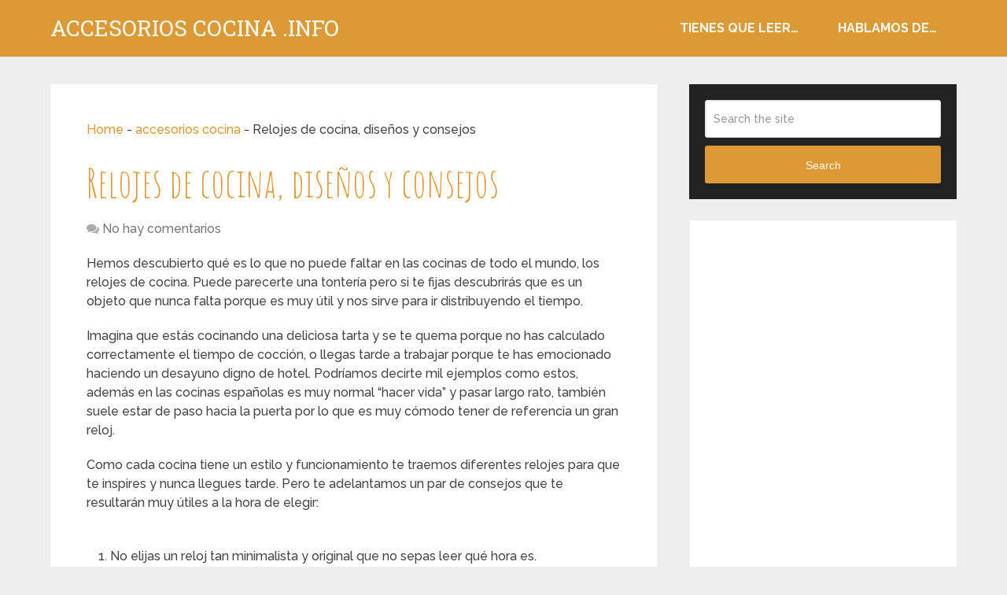

--- FILE ---
content_type: text/html; charset=UTF-8
request_url: https://www.accesorioscocina.info/relojes-de-cocina-disenos-y-consejos/
body_size: 15072
content:
<!DOCTYPE html>
<html class="no-js" lang="es" prefix="og: https://ogp.me/ns#">

<head itemscope itemtype="http://schema.org/WebSite">
	<meta charset="UTF-8">
	<!-- Always force latest IE rendering engine (even in intranet) & Chrome Frame -->
	<!--[if IE ]>
	<meta http-equiv="X-UA-Compatible" content="IE=edge,chrome=1">
	<![endif]-->
	<link rel="profile" href="https://gmpg.org/xfn/11" />
	
		
		
		
					<meta name="viewport" content="width=device-width, initial-scale=1">
			<meta name="apple-mobile-web-app-capable" content="yes">
			<meta name="apple-mobile-web-app-status-bar-style" content="black">
		
									<link rel="prefetch" href="https://www.accesorioscocina.info">
				<link rel="prerender" href="https://www.accesorioscocina.info">
					
		<meta itemprop="name" content="Accesorios Cocina .info" />

													<link rel="pingback" href="https://www.accesorioscocina.info/xmlrpc.php" />
		<style>img:is([sizes="auto" i], [sizes^="auto," i]) { contain-intrinsic-size: 3000px 1500px }</style>
	<script type="text/javascript">document.documentElement.className = document.documentElement.className.replace( /\bno-js\b/,'js' );</script>
<!-- Optimización en motores de búsqueda por Rank Math PRO -  https://rankmath.com/ -->
<title>Relojes de cocina, diseños y consejos - Accesorios Cocina .info</title>
<meta name="description" content="Hemos descubierto qué es lo que no puede faltar en las cocinas de todo el mundo, los relojes de cocina. Puede parecerte una tontería pero si te fijas"/>
<meta name="robots" content="index, follow, max-snippet:-1, max-video-preview:-1, max-image-preview:large"/>
<link rel="canonical" href="https://www.accesorioscocina.info/relojes-de-cocina-disenos-y-consejos/" />
<meta property="og:locale" content="es_ES" />
<meta property="og:type" content="article" />
<meta property="og:title" content="Relojes de cocina, diseños y consejos - Accesorios Cocina .info" />
<meta property="og:description" content="Hemos descubierto qué es lo que no puede faltar en las cocinas de todo el mundo, los relojes de cocina. Puede parecerte una tontería pero si te fijas" />
<meta property="og:url" content="https://www.accesorioscocina.info/relojes-de-cocina-disenos-y-consejos/" />
<meta property="og:site_name" content="Accesorios Cocina .info" />
<meta property="article:tag" content="reloj de cocina" />
<meta property="article:tag" content="reloj de cocina bonito" />
<meta property="article:tag" content="reloj de cocina original" />
<meta property="article:section" content="accesorios cocina" />
<meta property="og:image" content="https://www.accesorioscocina.info/wp-content/uploads/2015/09/re1.jpg" />
<meta property="og:image:secure_url" content="https://www.accesorioscocina.info/wp-content/uploads/2015/09/re1.jpg" />
<meta property="og:image:width" content="236" />
<meta property="og:image:height" content="236" />
<meta property="og:image:alt" content="Relojes de cocina, diseños y consejos" />
<meta property="og:image:type" content="image/jpeg" />
<meta property="article:published_time" content="2015-09-17T11:06:35+00:00" />
<meta name="twitter:card" content="summary_large_image" />
<meta name="twitter:title" content="Relojes de cocina, diseños y consejos - Accesorios Cocina .info" />
<meta name="twitter:description" content="Hemos descubierto qué es lo que no puede faltar en las cocinas de todo el mundo, los relojes de cocina. Puede parecerte una tontería pero si te fijas" />
<meta name="twitter:image" content="https://www.accesorioscocina.info/wp-content/uploads/2015/09/re1.jpg" />
<meta name="twitter:label1" content="Escrito por" />
<meta name="twitter:data1" content="admin" />
<meta name="twitter:label2" content="Tiempo de lectura" />
<meta name="twitter:data2" content="2 minutos" />
<script type="application/ld+json" class="rank-math-schema-pro">{"@context":"https://schema.org","@graph":[{"@type":["Person","Organization"],"@id":"https://www.accesorioscocina.info/#person","name":"Accesorios Cocina .info"},{"@type":"WebSite","@id":"https://www.accesorioscocina.info/#website","url":"https://www.accesorioscocina.info","name":"Accesorios Cocina .info","publisher":{"@id":"https://www.accesorioscocina.info/#person"},"inLanguage":"es"},{"@type":"ImageObject","@id":"https://www.accesorioscocina.info/wp-content/uploads/2015/09/re1.jpg","url":"https://www.accesorioscocina.info/wp-content/uploads/2015/09/re1.jpg","width":"236","height":"236","inLanguage":"es"},{"@type":"BreadcrumbList","@id":"https://www.accesorioscocina.info/relojes-de-cocina-disenos-y-consejos/#breadcrumb","itemListElement":[{"@type":"ListItem","position":"1","item":{"@id":"https://www.accesorioscocina.info","name":"Home"}},{"@type":"ListItem","position":"2","item":{"@id":"https://www.accesorioscocina.info/c/accesorios-cocina/","name":"accesorios cocina"}},{"@type":"ListItem","position":"3","item":{"@id":"https://www.accesorioscocina.info/relojes-de-cocina-disenos-y-consejos/","name":"Relojes de cocina, dise\u00f1os y consejos"}}]},{"@type":"WebPage","@id":"https://www.accesorioscocina.info/relojes-de-cocina-disenos-y-consejos/#webpage","url":"https://www.accesorioscocina.info/relojes-de-cocina-disenos-y-consejos/","name":"Relojes de cocina, dise\u00f1os y consejos - Accesorios Cocina .info","datePublished":"2015-09-17T11:06:35+00:00","dateModified":"2015-09-17T11:06:35+00:00","isPartOf":{"@id":"https://www.accesorioscocina.info/#website"},"primaryImageOfPage":{"@id":"https://www.accesorioscocina.info/wp-content/uploads/2015/09/re1.jpg"},"inLanguage":"es","breadcrumb":{"@id":"https://www.accesorioscocina.info/relojes-de-cocina-disenos-y-consejos/#breadcrumb"}},{"@type":"Person","@id":"https://www.accesorioscocina.info/author/admin/","name":"admin","url":"https://www.accesorioscocina.info/author/admin/","image":{"@type":"ImageObject","@id":"https://secure.gravatar.com/avatar/2f252bd81631b8b6d1278d4463a24cd607e8064ce5580ed72fc4e025d5712e6c?s=96&amp;d=mm&amp;r=g","url":"https://secure.gravatar.com/avatar/2f252bd81631b8b6d1278d4463a24cd607e8064ce5580ed72fc4e025d5712e6c?s=96&amp;d=mm&amp;r=g","caption":"admin","inLanguage":"es"}},{"@type":"BlogPosting","headline":"Relojes de cocina, dise\u00f1os y consejos - Accesorios Cocina .info","datePublished":"2015-09-17T11:06:35+00:00","dateModified":"2015-09-17T11:06:35+00:00","articleSection":"accesorios cocina, complementos cocina","author":{"@id":"https://www.accesorioscocina.info/author/admin/","name":"admin"},"publisher":{"@id":"https://www.accesorioscocina.info/#person"},"description":"Hemos descubierto qu\u00e9 es lo que no puede faltar en las cocinas de todo el mundo, los relojes de cocina. Puede parecerte una tonter\u00eda pero si te fijas","name":"Relojes de cocina, dise\u00f1os y consejos - Accesorios Cocina .info","@id":"https://www.accesorioscocina.info/relojes-de-cocina-disenos-y-consejos/#richSnippet","isPartOf":{"@id":"https://www.accesorioscocina.info/relojes-de-cocina-disenos-y-consejos/#webpage"},"image":{"@id":"https://www.accesorioscocina.info/wp-content/uploads/2015/09/re1.jpg"},"inLanguage":"es","mainEntityOfPage":{"@id":"https://www.accesorioscocina.info/relojes-de-cocina-disenos-y-consejos/#webpage"}}]}</script>
<!-- /Plugin Rank Math WordPress SEO -->

<link rel="alternate" type="application/rss+xml" title="Accesorios Cocina .info &raquo; Feed" href="https://www.accesorioscocina.info/feed/" />
<link rel="alternate" type="application/rss+xml" title="Accesorios Cocina .info &raquo; Feed de los comentarios" href="https://www.accesorioscocina.info/comments/feed/" />
<link rel="alternate" type="application/rss+xml" title="Accesorios Cocina .info &raquo; Comentario Relojes de cocina, diseños y consejos del feed" href="https://www.accesorioscocina.info/relojes-de-cocina-disenos-y-consejos/feed/" />
<script type="text/javascript">
/* <![CDATA[ */
window._wpemojiSettings = {"baseUrl":"https:\/\/s.w.org\/images\/core\/emoji\/16.0.1\/72x72\/","ext":".png","svgUrl":"https:\/\/s.w.org\/images\/core\/emoji\/16.0.1\/svg\/","svgExt":".svg","source":{"concatemoji":"https:\/\/www.accesorioscocina.info\/wp-includes\/js\/wp-emoji-release.min.js"}};
/*! This file is auto-generated */
!function(s,n){var o,i,e;function c(e){try{var t={supportTests:e,timestamp:(new Date).valueOf()};sessionStorage.setItem(o,JSON.stringify(t))}catch(e){}}function p(e,t,n){e.clearRect(0,0,e.canvas.width,e.canvas.height),e.fillText(t,0,0);var t=new Uint32Array(e.getImageData(0,0,e.canvas.width,e.canvas.height).data),a=(e.clearRect(0,0,e.canvas.width,e.canvas.height),e.fillText(n,0,0),new Uint32Array(e.getImageData(0,0,e.canvas.width,e.canvas.height).data));return t.every(function(e,t){return e===a[t]})}function u(e,t){e.clearRect(0,0,e.canvas.width,e.canvas.height),e.fillText(t,0,0);for(var n=e.getImageData(16,16,1,1),a=0;a<n.data.length;a++)if(0!==n.data[a])return!1;return!0}function f(e,t,n,a){switch(t){case"flag":return n(e,"\ud83c\udff3\ufe0f\u200d\u26a7\ufe0f","\ud83c\udff3\ufe0f\u200b\u26a7\ufe0f")?!1:!n(e,"\ud83c\udde8\ud83c\uddf6","\ud83c\udde8\u200b\ud83c\uddf6")&&!n(e,"\ud83c\udff4\udb40\udc67\udb40\udc62\udb40\udc65\udb40\udc6e\udb40\udc67\udb40\udc7f","\ud83c\udff4\u200b\udb40\udc67\u200b\udb40\udc62\u200b\udb40\udc65\u200b\udb40\udc6e\u200b\udb40\udc67\u200b\udb40\udc7f");case"emoji":return!a(e,"\ud83e\udedf")}return!1}function g(e,t,n,a){var r="undefined"!=typeof WorkerGlobalScope&&self instanceof WorkerGlobalScope?new OffscreenCanvas(300,150):s.createElement("canvas"),o=r.getContext("2d",{willReadFrequently:!0}),i=(o.textBaseline="top",o.font="600 32px Arial",{});return e.forEach(function(e){i[e]=t(o,e,n,a)}),i}function t(e){var t=s.createElement("script");t.src=e,t.defer=!0,s.head.appendChild(t)}"undefined"!=typeof Promise&&(o="wpEmojiSettingsSupports",i=["flag","emoji"],n.supports={everything:!0,everythingExceptFlag:!0},e=new Promise(function(e){s.addEventListener("DOMContentLoaded",e,{once:!0})}),new Promise(function(t){var n=function(){try{var e=JSON.parse(sessionStorage.getItem(o));if("object"==typeof e&&"number"==typeof e.timestamp&&(new Date).valueOf()<e.timestamp+604800&&"object"==typeof e.supportTests)return e.supportTests}catch(e){}return null}();if(!n){if("undefined"!=typeof Worker&&"undefined"!=typeof OffscreenCanvas&&"undefined"!=typeof URL&&URL.createObjectURL&&"undefined"!=typeof Blob)try{var e="postMessage("+g.toString()+"("+[JSON.stringify(i),f.toString(),p.toString(),u.toString()].join(",")+"));",a=new Blob([e],{type:"text/javascript"}),r=new Worker(URL.createObjectURL(a),{name:"wpTestEmojiSupports"});return void(r.onmessage=function(e){c(n=e.data),r.terminate(),t(n)})}catch(e){}c(n=g(i,f,p,u))}t(n)}).then(function(e){for(var t in e)n.supports[t]=e[t],n.supports.everything=n.supports.everything&&n.supports[t],"flag"!==t&&(n.supports.everythingExceptFlag=n.supports.everythingExceptFlag&&n.supports[t]);n.supports.everythingExceptFlag=n.supports.everythingExceptFlag&&!n.supports.flag,n.DOMReady=!1,n.readyCallback=function(){n.DOMReady=!0}}).then(function(){return e}).then(function(){var e;n.supports.everything||(n.readyCallback(),(e=n.source||{}).concatemoji?t(e.concatemoji):e.wpemoji&&e.twemoji&&(t(e.twemoji),t(e.wpemoji)))}))}((window,document),window._wpemojiSettings);
/* ]]> */
</script>
<style id='wp-emoji-styles-inline-css' type='text/css'>

	img.wp-smiley, img.emoji {
		display: inline !important;
		border: none !important;
		box-shadow: none !important;
		height: 1em !important;
		width: 1em !important;
		margin: 0 0.07em !important;
		vertical-align: -0.1em !important;
		background: none !important;
		padding: 0 !important;
	}
</style>
<link rel='stylesheet' id='wp-block-library-css' href='https://www.accesorioscocina.info/wp-includes/css/dist/block-library/style.min.css' type='text/css' media='all' />
<style id='wp-block-library-theme-inline-css' type='text/css'>
.wp-block-audio :where(figcaption){color:#555;font-size:13px;text-align:center}.is-dark-theme .wp-block-audio :where(figcaption){color:#ffffffa6}.wp-block-audio{margin:0 0 1em}.wp-block-code{border:1px solid #ccc;border-radius:4px;font-family:Menlo,Consolas,monaco,monospace;padding:.8em 1em}.wp-block-embed :where(figcaption){color:#555;font-size:13px;text-align:center}.is-dark-theme .wp-block-embed :where(figcaption){color:#ffffffa6}.wp-block-embed{margin:0 0 1em}.blocks-gallery-caption{color:#555;font-size:13px;text-align:center}.is-dark-theme .blocks-gallery-caption{color:#ffffffa6}:root :where(.wp-block-image figcaption){color:#555;font-size:13px;text-align:center}.is-dark-theme :root :where(.wp-block-image figcaption){color:#ffffffa6}.wp-block-image{margin:0 0 1em}.wp-block-pullquote{border-bottom:4px solid;border-top:4px solid;color:currentColor;margin-bottom:1.75em}.wp-block-pullquote cite,.wp-block-pullquote footer,.wp-block-pullquote__citation{color:currentColor;font-size:.8125em;font-style:normal;text-transform:uppercase}.wp-block-quote{border-left:.25em solid;margin:0 0 1.75em;padding-left:1em}.wp-block-quote cite,.wp-block-quote footer{color:currentColor;font-size:.8125em;font-style:normal;position:relative}.wp-block-quote:where(.has-text-align-right){border-left:none;border-right:.25em solid;padding-left:0;padding-right:1em}.wp-block-quote:where(.has-text-align-center){border:none;padding-left:0}.wp-block-quote.is-large,.wp-block-quote.is-style-large,.wp-block-quote:where(.is-style-plain){border:none}.wp-block-search .wp-block-search__label{font-weight:700}.wp-block-search__button{border:1px solid #ccc;padding:.375em .625em}:where(.wp-block-group.has-background){padding:1.25em 2.375em}.wp-block-separator.has-css-opacity{opacity:.4}.wp-block-separator{border:none;border-bottom:2px solid;margin-left:auto;margin-right:auto}.wp-block-separator.has-alpha-channel-opacity{opacity:1}.wp-block-separator:not(.is-style-wide):not(.is-style-dots){width:100px}.wp-block-separator.has-background:not(.is-style-dots){border-bottom:none;height:1px}.wp-block-separator.has-background:not(.is-style-wide):not(.is-style-dots){height:2px}.wp-block-table{margin:0 0 1em}.wp-block-table td,.wp-block-table th{word-break:normal}.wp-block-table :where(figcaption){color:#555;font-size:13px;text-align:center}.is-dark-theme .wp-block-table :where(figcaption){color:#ffffffa6}.wp-block-video :where(figcaption){color:#555;font-size:13px;text-align:center}.is-dark-theme .wp-block-video :where(figcaption){color:#ffffffa6}.wp-block-video{margin:0 0 1em}:root :where(.wp-block-template-part.has-background){margin-bottom:0;margin-top:0;padding:1.25em 2.375em}
</style>
<style id='classic-theme-styles-inline-css' type='text/css'>
/*! This file is auto-generated */
.wp-block-button__link{color:#fff;background-color:#32373c;border-radius:9999px;box-shadow:none;text-decoration:none;padding:calc(.667em + 2px) calc(1.333em + 2px);font-size:1.125em}.wp-block-file__button{background:#32373c;color:#fff;text-decoration:none}
</style>
<style id='global-styles-inline-css' type='text/css'>
:root{--wp--preset--aspect-ratio--square: 1;--wp--preset--aspect-ratio--4-3: 4/3;--wp--preset--aspect-ratio--3-4: 3/4;--wp--preset--aspect-ratio--3-2: 3/2;--wp--preset--aspect-ratio--2-3: 2/3;--wp--preset--aspect-ratio--16-9: 16/9;--wp--preset--aspect-ratio--9-16: 9/16;--wp--preset--color--black: #000000;--wp--preset--color--cyan-bluish-gray: #abb8c3;--wp--preset--color--white: #ffffff;--wp--preset--color--pale-pink: #f78da7;--wp--preset--color--vivid-red: #cf2e2e;--wp--preset--color--luminous-vivid-orange: #ff6900;--wp--preset--color--luminous-vivid-amber: #fcb900;--wp--preset--color--light-green-cyan: #7bdcb5;--wp--preset--color--vivid-green-cyan: #00d084;--wp--preset--color--pale-cyan-blue: #8ed1fc;--wp--preset--color--vivid-cyan-blue: #0693e3;--wp--preset--color--vivid-purple: #9b51e0;--wp--preset--gradient--vivid-cyan-blue-to-vivid-purple: linear-gradient(135deg,rgba(6,147,227,1) 0%,rgb(155,81,224) 100%);--wp--preset--gradient--light-green-cyan-to-vivid-green-cyan: linear-gradient(135deg,rgb(122,220,180) 0%,rgb(0,208,130) 100%);--wp--preset--gradient--luminous-vivid-amber-to-luminous-vivid-orange: linear-gradient(135deg,rgba(252,185,0,1) 0%,rgba(255,105,0,1) 100%);--wp--preset--gradient--luminous-vivid-orange-to-vivid-red: linear-gradient(135deg,rgba(255,105,0,1) 0%,rgb(207,46,46) 100%);--wp--preset--gradient--very-light-gray-to-cyan-bluish-gray: linear-gradient(135deg,rgb(238,238,238) 0%,rgb(169,184,195) 100%);--wp--preset--gradient--cool-to-warm-spectrum: linear-gradient(135deg,rgb(74,234,220) 0%,rgb(151,120,209) 20%,rgb(207,42,186) 40%,rgb(238,44,130) 60%,rgb(251,105,98) 80%,rgb(254,248,76) 100%);--wp--preset--gradient--blush-light-purple: linear-gradient(135deg,rgb(255,206,236) 0%,rgb(152,150,240) 100%);--wp--preset--gradient--blush-bordeaux: linear-gradient(135deg,rgb(254,205,165) 0%,rgb(254,45,45) 50%,rgb(107,0,62) 100%);--wp--preset--gradient--luminous-dusk: linear-gradient(135deg,rgb(255,203,112) 0%,rgb(199,81,192) 50%,rgb(65,88,208) 100%);--wp--preset--gradient--pale-ocean: linear-gradient(135deg,rgb(255,245,203) 0%,rgb(182,227,212) 50%,rgb(51,167,181) 100%);--wp--preset--gradient--electric-grass: linear-gradient(135deg,rgb(202,248,128) 0%,rgb(113,206,126) 100%);--wp--preset--gradient--midnight: linear-gradient(135deg,rgb(2,3,129) 0%,rgb(40,116,252) 100%);--wp--preset--font-size--small: 13px;--wp--preset--font-size--medium: 20px;--wp--preset--font-size--large: 36px;--wp--preset--font-size--x-large: 42px;--wp--preset--spacing--20: 0.44rem;--wp--preset--spacing--30: 0.67rem;--wp--preset--spacing--40: 1rem;--wp--preset--spacing--50: 1.5rem;--wp--preset--spacing--60: 2.25rem;--wp--preset--spacing--70: 3.38rem;--wp--preset--spacing--80: 5.06rem;--wp--preset--shadow--natural: 6px 6px 9px rgba(0, 0, 0, 0.2);--wp--preset--shadow--deep: 12px 12px 50px rgba(0, 0, 0, 0.4);--wp--preset--shadow--sharp: 6px 6px 0px rgba(0, 0, 0, 0.2);--wp--preset--shadow--outlined: 6px 6px 0px -3px rgba(255, 255, 255, 1), 6px 6px rgba(0, 0, 0, 1);--wp--preset--shadow--crisp: 6px 6px 0px rgba(0, 0, 0, 1);}:where(.is-layout-flex){gap: 0.5em;}:where(.is-layout-grid){gap: 0.5em;}body .is-layout-flex{display: flex;}.is-layout-flex{flex-wrap: wrap;align-items: center;}.is-layout-flex > :is(*, div){margin: 0;}body .is-layout-grid{display: grid;}.is-layout-grid > :is(*, div){margin: 0;}:where(.wp-block-columns.is-layout-flex){gap: 2em;}:where(.wp-block-columns.is-layout-grid){gap: 2em;}:where(.wp-block-post-template.is-layout-flex){gap: 1.25em;}:where(.wp-block-post-template.is-layout-grid){gap: 1.25em;}.has-black-color{color: var(--wp--preset--color--black) !important;}.has-cyan-bluish-gray-color{color: var(--wp--preset--color--cyan-bluish-gray) !important;}.has-white-color{color: var(--wp--preset--color--white) !important;}.has-pale-pink-color{color: var(--wp--preset--color--pale-pink) !important;}.has-vivid-red-color{color: var(--wp--preset--color--vivid-red) !important;}.has-luminous-vivid-orange-color{color: var(--wp--preset--color--luminous-vivid-orange) !important;}.has-luminous-vivid-amber-color{color: var(--wp--preset--color--luminous-vivid-amber) !important;}.has-light-green-cyan-color{color: var(--wp--preset--color--light-green-cyan) !important;}.has-vivid-green-cyan-color{color: var(--wp--preset--color--vivid-green-cyan) !important;}.has-pale-cyan-blue-color{color: var(--wp--preset--color--pale-cyan-blue) !important;}.has-vivid-cyan-blue-color{color: var(--wp--preset--color--vivid-cyan-blue) !important;}.has-vivid-purple-color{color: var(--wp--preset--color--vivid-purple) !important;}.has-black-background-color{background-color: var(--wp--preset--color--black) !important;}.has-cyan-bluish-gray-background-color{background-color: var(--wp--preset--color--cyan-bluish-gray) !important;}.has-white-background-color{background-color: var(--wp--preset--color--white) !important;}.has-pale-pink-background-color{background-color: var(--wp--preset--color--pale-pink) !important;}.has-vivid-red-background-color{background-color: var(--wp--preset--color--vivid-red) !important;}.has-luminous-vivid-orange-background-color{background-color: var(--wp--preset--color--luminous-vivid-orange) !important;}.has-luminous-vivid-amber-background-color{background-color: var(--wp--preset--color--luminous-vivid-amber) !important;}.has-light-green-cyan-background-color{background-color: var(--wp--preset--color--light-green-cyan) !important;}.has-vivid-green-cyan-background-color{background-color: var(--wp--preset--color--vivid-green-cyan) !important;}.has-pale-cyan-blue-background-color{background-color: var(--wp--preset--color--pale-cyan-blue) !important;}.has-vivid-cyan-blue-background-color{background-color: var(--wp--preset--color--vivid-cyan-blue) !important;}.has-vivid-purple-background-color{background-color: var(--wp--preset--color--vivid-purple) !important;}.has-black-border-color{border-color: var(--wp--preset--color--black) !important;}.has-cyan-bluish-gray-border-color{border-color: var(--wp--preset--color--cyan-bluish-gray) !important;}.has-white-border-color{border-color: var(--wp--preset--color--white) !important;}.has-pale-pink-border-color{border-color: var(--wp--preset--color--pale-pink) !important;}.has-vivid-red-border-color{border-color: var(--wp--preset--color--vivid-red) !important;}.has-luminous-vivid-orange-border-color{border-color: var(--wp--preset--color--luminous-vivid-orange) !important;}.has-luminous-vivid-amber-border-color{border-color: var(--wp--preset--color--luminous-vivid-amber) !important;}.has-light-green-cyan-border-color{border-color: var(--wp--preset--color--light-green-cyan) !important;}.has-vivid-green-cyan-border-color{border-color: var(--wp--preset--color--vivid-green-cyan) !important;}.has-pale-cyan-blue-border-color{border-color: var(--wp--preset--color--pale-cyan-blue) !important;}.has-vivid-cyan-blue-border-color{border-color: var(--wp--preset--color--vivid-cyan-blue) !important;}.has-vivid-purple-border-color{border-color: var(--wp--preset--color--vivid-purple) !important;}.has-vivid-cyan-blue-to-vivid-purple-gradient-background{background: var(--wp--preset--gradient--vivid-cyan-blue-to-vivid-purple) !important;}.has-light-green-cyan-to-vivid-green-cyan-gradient-background{background: var(--wp--preset--gradient--light-green-cyan-to-vivid-green-cyan) !important;}.has-luminous-vivid-amber-to-luminous-vivid-orange-gradient-background{background: var(--wp--preset--gradient--luminous-vivid-amber-to-luminous-vivid-orange) !important;}.has-luminous-vivid-orange-to-vivid-red-gradient-background{background: var(--wp--preset--gradient--luminous-vivid-orange-to-vivid-red) !important;}.has-very-light-gray-to-cyan-bluish-gray-gradient-background{background: var(--wp--preset--gradient--very-light-gray-to-cyan-bluish-gray) !important;}.has-cool-to-warm-spectrum-gradient-background{background: var(--wp--preset--gradient--cool-to-warm-spectrum) !important;}.has-blush-light-purple-gradient-background{background: var(--wp--preset--gradient--blush-light-purple) !important;}.has-blush-bordeaux-gradient-background{background: var(--wp--preset--gradient--blush-bordeaux) !important;}.has-luminous-dusk-gradient-background{background: var(--wp--preset--gradient--luminous-dusk) !important;}.has-pale-ocean-gradient-background{background: var(--wp--preset--gradient--pale-ocean) !important;}.has-electric-grass-gradient-background{background: var(--wp--preset--gradient--electric-grass) !important;}.has-midnight-gradient-background{background: var(--wp--preset--gradient--midnight) !important;}.has-small-font-size{font-size: var(--wp--preset--font-size--small) !important;}.has-medium-font-size{font-size: var(--wp--preset--font-size--medium) !important;}.has-large-font-size{font-size: var(--wp--preset--font-size--large) !important;}.has-x-large-font-size{font-size: var(--wp--preset--font-size--x-large) !important;}
:where(.wp-block-post-template.is-layout-flex){gap: 1.25em;}:where(.wp-block-post-template.is-layout-grid){gap: 1.25em;}
:where(.wp-block-columns.is-layout-flex){gap: 2em;}:where(.wp-block-columns.is-layout-grid){gap: 2em;}
:root :where(.wp-block-pullquote){font-size: 1.5em;line-height: 1.6;}
</style>
<link rel='stylesheet' id='ez-toc-css' href='https://www.accesorioscocina.info/wp-content/plugins/easy-table-of-contents/assets/css/screen.min.css' type='text/css' media='all' />
<style id='ez-toc-inline-css' type='text/css'>
div#ez-toc-container .ez-toc-title {font-size: 120%;}div#ez-toc-container .ez-toc-title {font-weight: 500;}div#ez-toc-container ul li , div#ez-toc-container ul li a {font-size: 95%;}div#ez-toc-container ul li , div#ez-toc-container ul li a {font-weight: 500;}div#ez-toc-container nav ul ul li {font-size: 90%;}
.ez-toc-container-direction {direction: ltr;}.ez-toc-counter ul{counter-reset: item ;}.ez-toc-counter nav ul li a::before {content: counters(item, '.', decimal) '. ';display: inline-block;counter-increment: item;flex-grow: 0;flex-shrink: 0;margin-right: .2em; float: left; }.ez-toc-widget-direction {direction: ltr;}.ez-toc-widget-container ul{counter-reset: item ;}.ez-toc-widget-container nav ul li a::before {content: counters(item, '.', decimal) '. ';display: inline-block;counter-increment: item;flex-grow: 0;flex-shrink: 0;margin-right: .2em; float: left; }
</style>
<link rel='stylesheet' id='schema-stylesheet-css' href='https://www.accesorioscocina.info/wp-content/themes/mts_schema/style.css' type='text/css' media='all' />
<style id='schema-stylesheet-inline-css' type='text/css'>

		body {background-color:#eeeeee;}
		.main-header.regular_header, .regular_header #primary-navigation .navigation ul ul li {background-color:#ffffff;}
		.main-header.logo_in_nav_header, .logo_in_nav_header #primary-navigation .navigation ul ul li {background-color:#ffffff;}
		body {background-color:#eeeeee;}
		.pace .pace-progress, #mobile-menu-wrapper ul li a:hover, .pagination .page-numbers.current, .pagination a:hover, .single .pagination a:hover .current { background: #dd9933; }
		.postauthor h5, .textwidget a, .pnavigation2 a, .sidebar.c-4-12 a:hover, footer .widget li a:hover, .sidebar.c-4-12 a:hover, .reply a, .title a:hover, .post-info a:hover, .widget .thecomment, #tabber .inside li a:hover, .readMore a:hover, .fn a, a, a:hover, #secondary-navigation .navigation ul li a:hover, .readMore a, #primary-navigation a:hover, #secondary-navigation .navigation ul .current-menu-item a, .widget .wp_review_tab_widget_content a, .sidebar .wpt_widget_content a { color:#dd9933; }
		a#pull, #commentform input#submit, #mtscontact_submit, .mts-subscribe input[type='submit'], .widget_product_search input[type='submit'], #move-to-top:hover, .currenttext, .pagination a:hover, .pagination .nav-previous a:hover, .pagination .nav-next a:hover, #load-posts a:hover, .single .pagination a:hover .currenttext, .single .pagination > .current .currenttext, #tabber ul.tabs li a.selected, .tagcloud a, .wp-block-tag-cloud a, .navigation ul .sfHover a, .woocommerce a.button, .woocommerce-page a.button, .woocommerce button.button, .woocommerce-page button.button, .woocommerce input.button, .woocommerce-page input.button, .woocommerce #respond input#submit, .woocommerce-page #respond input#submit, .woocommerce #content input.button, .woocommerce-page #content input.button, .woocommerce .bypostauthor:after, #searchsubmit, .woocommerce nav.woocommerce-pagination ul li span.current, .woocommerce-page nav.woocommerce-pagination ul li span.current, .woocommerce #content nav.woocommerce-pagination ul li span.current, .woocommerce-page #content nav.woocommerce-pagination ul li span.current, .woocommerce nav.woocommerce-pagination ul li a:hover, .woocommerce-page nav.woocommerce-pagination ul li a:hover, .woocommerce #content nav.woocommerce-pagination ul li a:hover, .woocommerce-page #content nav.woocommerce-pagination ul li a:hover, .woocommerce nav.woocommerce-pagination ul li a:focus, .woocommerce-page nav.woocommerce-pagination ul li a:focus, .woocommerce #content nav.woocommerce-pagination ul li a:focus, .woocommerce-page #content nav.woocommerce-pagination ul li a:focus, .woocommerce a.button, .woocommerce-page a.button, .woocommerce button.button, .woocommerce-page button.button, .woocommerce input.button, .woocommerce-page input.button, .woocommerce #respond input#submit, .woocommerce-page #respond input#submit, .woocommerce #content input.button, .woocommerce-page #content input.button, .latestPost-review-wrapper, .latestPost .review-type-circle.latestPost-review-wrapper, #wpmm-megamenu .review-total-only, .sbutton, #searchsubmit, .widget .wpt_widget_content #tags-tab-content ul li a, .widget .review-total-only.large-thumb, #add_payment_method .wc-proceed-to-checkout a.checkout-button, .woocommerce-cart .wc-proceed-to-checkout a.checkout-button, .woocommerce-checkout .wc-proceed-to-checkout a.checkout-button, .woocommerce #respond input#submit.alt:hover, .woocommerce a.button.alt:hover, .woocommerce button.button.alt:hover, .woocommerce input.button.alt:hover, .woocommerce #respond input#submit.alt, .woocommerce a.button.alt, .woocommerce button.button.alt, .woocommerce input.button.alt, .woocommerce-account .woocommerce-MyAccount-navigation li.is-active, .woocommerce-product-search button[type='submit'], .woocommerce .woocommerce-widget-layered-nav-dropdown__submit, .wp-block-search .wp-block-search__button { background-color:#dd9933; color: #fff!important; }
		.related-posts .title a:hover, .latestPost .title a { color: #dd9933; }
		.navigation #wpmm-megamenu .wpmm-pagination a { background-color: #dd9933!important; }
		#header .sbutton, #secondary-navigation .ajax-search-results li a:hover { color: #dd9933!important; }
		footer {background-color:#222222; }
		
		.copyrights { background-color: #ffffff; }
		.flex-control-thumbs .flex-active{ border-top:3px solid #dd9933;}
		.wpmm-megamenu-showing.wpmm-light-scheme { background-color:#dd9933!important; }
		.regular_header #header {background-color:#222222; }
		.logo_in_nav_header #header {background-color:#dd9933; }
		
		
		
		.bypostauthor > div { overflow: hidden; padding: 3%; background: #222; width: 100%; color: #AAA; box-sizing: border-box; }
		.bypostauthor:after { content: "\f044"; position: absolute; font-family: fontawesome; right: 0; top: 0; padding: 1px 10px; color: #535353; font-size: 32px; }
		
		@media screen and (max-width:865px) { #catcher { height: 0px!important } .sticky-navigation-active { position: relative!important; top: 0px!important } }
		
	
</style>
<link rel='stylesheet' id='responsive-css' href='https://www.accesorioscocina.info/wp-content/themes/mts_schema/css/responsive.css' type='text/css' media='all' />
<link rel='stylesheet' id='fontawesome-css' href='https://www.accesorioscocina.info/wp-content/themes/mts_schema/css/font-awesome.min.css' type='text/css' media='all' />
<script type="text/javascript" src="https://www.accesorioscocina.info/wp-includes/js/jquery/jquery.min.js" id="jquery-core-js"></script>
<script type="text/javascript" src="https://www.accesorioscocina.info/wp-includes/js/jquery/jquery-migrate.min.js" id="jquery-migrate-js"></script>
<link rel="https://api.w.org/" href="https://www.accesorioscocina.info/wp-json/" /><link rel="alternate" title="JSON" type="application/json" href="https://www.accesorioscocina.info/wp-json/wp/v2/posts/2644" /><link rel="EditURI" type="application/rsd+xml" title="RSD" href="https://www.accesorioscocina.info/xmlrpc.php?rsd" />
<meta name="generator" content="WordPress 6.8.2" />
<link rel='shortlink' href='https://www.accesorioscocina.info/?p=2644' />
<link rel="alternate" title="oEmbed (JSON)" type="application/json+oembed" href="https://www.accesorioscocina.info/wp-json/oembed/1.0/embed?url=https%3A%2F%2Fwww.accesorioscocina.info%2Frelojes-de-cocina-disenos-y-consejos%2F" />
<link rel="alternate" title="oEmbed (XML)" type="text/xml+oembed" href="https://www.accesorioscocina.info/wp-json/oembed/1.0/embed?url=https%3A%2F%2Fwww.accesorioscocina.info%2Frelojes-de-cocina-disenos-y-consejos%2F&#038;format=xml" />
<link href="//fonts.googleapis.com/css?family=Roboto+Slab:normal|Raleway:500|Raleway:700|Amatic+SC:normal|Raleway:100&amp;subset=latin&display=swap" rel="stylesheet" type="text/css">
<style type="text/css">
#logo a { font-family: 'Roboto Slab'; font-weight: normal; font-size: 32px; color: #222222;text-transform: uppercase; }
#primary-navigation a, .mts-cart { font-family: 'Raleway'; font-weight: 500; font-size: 13px; color: #777777; }
#secondary-navigation a { font-family: 'Raleway'; font-weight: 700; font-size: 16px; color: #ffffff;text-transform: uppercase; }
.latestPost .title a { font-family: 'Amatic SC'; font-weight: normal; font-size: 50px; color: #000000; }
.single-title { font-family: 'Amatic SC'; font-weight: normal; font-size: 50px; color: #dd9933; }
body { font-family: 'Raleway'; font-weight: 500; font-size: 16px; color: #444444; }
#sidebar .widget h3 { font-family: 'Roboto Slab'; font-weight: normal; font-size: 20px; color: #222222;text-transform: uppercase; }
#sidebar .widget { font-family: 'Raleway'; font-weight: 500; font-size: 16px; color: #444444; }
.footer-widgets h3 { font-family: 'Roboto Slab'; font-weight: normal; font-size: 18px; color: #ffffff;text-transform: uppercase; }
.f-widget a, footer .wpt_widget_content a, footer .wp_review_tab_widget_content a, footer .wpt_tab_widget_content a, footer .widget .wp_review_tab_widget_content a { font-family: 'Raleway'; font-weight: 500; font-size: 16px; color: #999999; }
.footer-widgets, .f-widget .top-posts .comment_num, footer .meta, footer .twitter_time, footer .widget .wpt_widget_content .wpt-postmeta, footer .widget .wpt_comment_content, footer .widget .wpt_excerpt, footer .wp_review_tab_widget_content .wp-review-tab-postmeta, footer .advanced-recent-posts p, footer .popular-posts p, footer .category-posts p { font-family: 'Raleway'; font-weight: 500; font-size: 16px; color: #777777; }
#copyright-note { font-family: 'Raleway'; font-weight: 500; font-size: 14px; color: #7e7d7d; }
h1 { font-family: 'Roboto Slab'; font-weight: normal; font-size: 45px; color: #222https://www.accesorioscocina.info/wp-admin/themes.php?page=theme_options#222; }
h2 { font-family: 'Amatic SC'; font-weight: normal; font-size: 40px; color: #000000; }
h3 { font-family: 'Raleway'; font-weight: 100; font-size: 16px; color: #222222; }
h4 { font-family: 'Amatic SC'; font-weight: normal; font-size: 30px; color: #222222; }
h5 { font-family: 'Roboto Slab'; font-weight: normal; font-size: 18px; color: #222222; }
h6 { font-family: 'Roboto Slab'; font-weight: normal; font-size: 16px; color: #222222; }
</style>
<?php if ( function_exists( 'gtm4wp_the_gtm_tag' ) ) { gtm4wp_the_gtm_tag(); } >

<link rel="dns-prefetch" href="https://pagead2.googlesyndication.com"/>
<link rel="preconnect" href="https://googleads.g.doubleclick.net"/>
<link rel="preconnect" href="https://tpc.googlesyndication.com"/>
<link rel="preconnect" href="https://stats.g.doubleclick.net" crossorigin>
<link rel="preconnect" href="https://cm.g.doubleclick.net" crossorigin><style type="text/css">.recentcomments a{display:inline !important;padding:0 !important;margin:0 !important;}</style></head>

<body id="blog" class="wp-singular post-template-default single single-post postid-2644 single-format-standard wp-embed-responsive wp-theme-mts_schema main default cslayout" itemscope itemtype="http://schema.org/WebPage">
	<div class="main-container">
		
									<header id="site-header" class="main-header logo_in_nav_header" role="banner" itemscope itemtype="http://schema.org/WPHeader">
											<div id="header">
												<div class="container">
															<div class="logo-wrap">
																				<h2 id="logo" class="text-logo" itemprop="headline">
												<a href="https://www.accesorioscocina.info">Accesorios Cocina .info</a>
											</h2><!-- END #logo -->
																			</div>
							
							<div id="secondary-navigation" class="secondary-navigation" role="navigation" itemscope itemtype="http://schema.org/SiteNavigationElement">
								<a href="#" id="pull" class="toggle-mobile-menu">Menu</a>
																	<nav class="navigation clearfix mobile-menu-wrapper">
										<ul id="menu-menu" class="menu clearfix"><li id="menu-item-2775" class="menu-item menu-item-type-post_type menu-item-object-page menu-item-2775"><a href="https://www.accesorioscocina.info/hablamos-de/">Tienes que leer…</a></li>
<li id="menu-item-2776" class="menu-item menu-item-type-post_type menu-item-object-page menu-item-2776"><a href="https://www.accesorioscocina.info/hablamos-de-2/">Hablamos de…</a></li>
</ul>									</nav>
															</div>
						</div><!--.container-->
					</div>
					</header>
					

			
<div id="page" class="single">

	
	<article class="article clearfix">
		<div id="content_box" >
									<div id="post-2644" class="g post post-2644 type-post status-publish format-standard has-post-thumbnail hentry category-accesorios-cocina category-complementos-cocina tag-reloj-de-cocina tag-reloj-de-cocina-bonito tag-reloj-de-cocina-original has_thumb">
							<nav aria-label="breadcrumbs" class="rank-math-breadcrumb"><p><a href="https://www.accesorioscocina.info">Home</a><span class="separator"> - </span><a href="https://www.accesorioscocina.info/c/accesorios-cocina/">accesorios cocina</a><span class="separator"> - </span><span class="last">Relojes de cocina, diseños y consejos</span></p></nav>										<div class="single_post">
											<header>
																									<h1 class="title single-title entry-title">Relojes de cocina, diseños y consejos</h1>
																<div class="post-info">
								<span class="thecomment"><i class="fa fa-comments"></i> <a href="https://www.accesorioscocina.info/relojes-de-cocina-disenos-y-consejos/#respond" itemprop="interactionCount">No hay comentarios</a></span>
							</div>
														</header><!--.headline_area-->
											<div class="post-single-content box mark-links entry-content">
																								<div class="thecontent">
													<p>Hemos descubierto qué es lo que no puede faltar en las cocinas de todo el mundo, los relojes de cocina. Puede parecerte una tontería pero si te fijas descubrirás que es un objeto que nunca falta porque es muy útil y nos sirve para ir distribuyendo el tiempo.</p>
<p><span style="font-weight: 400;">Imagina que estás cocinando una deliciosa tarta y se te quema porque no has calculado correctamente el tiempo de cocción, o llegas tarde a trabajar porque te has emocionado haciendo un desayuno digno de hotel. Podríamos decirte mil ejemplos como estos, además en las cocinas españolas es muy normal “hacer vida” y pasar largo rato, también suele estar de paso hacia la puerta por lo que es muy cómodo tener de referencia un gran reloj.</span></p>
<p><span style="font-weight: 400;">Como cada cocina tiene un estilo y funcionamiento te traemos diferentes relojes para que te inspires y nunca llegues tarde. Pero te adelantamos un par de consejos que te resultarán muy útiles a la hora de elegir:</span></p>
<ol>
<li style="font-weight: 400;"><span style="font-weight: 400;">No elijas un reloj tan minimalista y original que no sepas leer qué hora es.</span></li>
<li style="font-weight: 400;"><span style="font-weight: 400;">En la cocina los objetos se ensucian más por los vapores de cocinar por tanto tienes que escoger un reloj que se pueda limpiar con facilidad.</span></li>
<li style="font-weight: 400;"><span style="font-weight: 400;">Intenta que case con el estilo de tu cocina.</span></li>
<li style="font-weight: 400;"><span style="font-weight: 400;">Si no encuentras nada que te guste puedes probar a hacerlo tú mismo/a, es muy sencillo. Compras el mecanismo en cualquier ferretería y pintas los números en la pared.</span></li>
</ol>
<p>Aquí te dejamos algunos ejemplos:</p>
<p>Para este reloj han diseñado el estampado interior, también lo podrías hacer tú misma/o y decorarlo con los colores de tu cocina, la carcasa es sencilla de sacar y después puedes introducir el papel que previamente has diseñado.</p>
<p><img fetchpriority="high" decoding="async" class="aligncenter size-full wp-image-2645" src="data:image/gif,GIF89a%01%00%01%00%80%00%00%00%00%00%FF%FF%FF%21%F9%04%01%00%00%00%00%2C%00%00%00%00%01%00%01%00%00%02%01D%00%3B" data-layzr="https://www.accesorioscocina.info/wp-content/uploads/2015/09/re1.jpg" alt="re1" width="236" height="236" title="Relojes de cocina, diseños y consejos 1 - Accesorios Cocina .info"></p>
<p>Este reloj recrea una antigua estación de metro y le da a la cocina un estilo especial y retro.</p>
<p><img decoding="async" class="aligncenter size-full wp-image-2647" src="data:image/gif,GIF89a%01%00%01%00%80%00%00%00%00%00%FF%FF%FF%21%F9%04%01%00%00%00%00%2C%00%00%00%00%01%00%01%00%00%02%01D%00%3B" data-layzr="https://www.accesorioscocina.info/wp-content/uploads/2015/09/re3.jpg" alt="re3" width="236" height="356" title="Relojes de cocina, diseños y consejos 2 - Accesorios Cocina .info"></p>
<p>A este reloj le falta el mecanismo, pero queremos enseñártelo para que veas el paso previo a montarlo. Nos encanta usar materiales reciclados para decorar.</p>
<p><img decoding="async" class="aligncenter wp-image-2646" src="data:image/gif,GIF89a%01%00%01%00%80%00%00%00%00%00%FF%FF%FF%21%F9%04%01%00%00%00%00%2C%00%00%00%00%01%00%01%00%00%02%01D%00%3B" data-layzr="https://www.accesorioscocina.info/wp-content/uploads/2015/09/re2.jpg" alt="re2" width="380" height="379" title="Relojes de cocina, diseños y consejos 3 - Accesorios Cocina .info"></p>
<p>Este reloj tiene un buen tamaño y es muy llamativo pero lo mejor es que no ocupa nada de espacio en la cocina, está indicada para techos altos.</p>
<p><img decoding="async" class="aligncenter wp-image-2648" src="data:image/gif,GIF89a%01%00%01%00%80%00%00%00%00%00%FF%FF%FF%21%F9%04%01%00%00%00%00%2C%00%00%00%00%01%00%01%00%00%02%01D%00%3B" data-layzr="https://www.accesorioscocina.info/wp-content/uploads/2015/09/re4.jpg" alt="re4" width="379" height="570" title="Relojes de cocina, diseños y consejos 4 - Accesorios Cocina .info"></p>
<p>Un reloj con calendario incorporado ya es lo más en organización.</p>
<p><img decoding="async" class="aligncenter wp-image-2649" src="data:image/gif,GIF89a%01%00%01%00%80%00%00%00%00%00%FF%FF%FF%21%F9%04%01%00%00%00%00%2C%00%00%00%00%01%00%01%00%00%02%01D%00%3B" data-layzr="https://www.accesorioscocina.info/wp-content/uploads/2015/09/re5-683x1024.jpg" alt="re5" width="383" height="574" title="Relojes de cocina, diseños y consejos 5 - Accesorios Cocina .info"></p>
<p>Otro ejemplo de reloj con objetos reciclados, siempre es la hora del té en esta casa.</p>
<p><img decoding="async" class="aligncenter wp-image-2652" src="data:image/gif,GIF89a%01%00%01%00%80%00%00%00%00%00%FF%FF%FF%21%F9%04%01%00%00%00%00%2C%00%00%00%00%01%00%01%00%00%02%01D%00%3B" data-layzr="https://www.accesorioscocina.info/wp-content/uploads/2015/09/re8.jpg" alt="re8" width="370" height="500" title="Relojes de cocina, diseños y consejos 6 - Accesorios Cocina .info"></p>
<p>Este ejemplo es el de un reloj totalmente combinado con la decoración y estilos de la cocina.</p>
<p><img decoding="async" class="aligncenter wp-image-2650" src="data:image/gif,GIF89a%01%00%01%00%80%00%00%00%00%00%FF%FF%FF%21%F9%04%01%00%00%00%00%2C%00%00%00%00%01%00%01%00%00%02%01D%00%3B" data-layzr="https://www.accesorioscocina.info/wp-content/uploads/2015/09/re6.jpg" alt="re6" width="336" height="504" title="Relojes de cocina, diseños y consejos 7 - Accesorios Cocina .info"></p>
<p>Por último un diseño muy original y atrevido, con las varillas de la batidora. ¿Qué te parece?</p>
<p><img decoding="async" class="aligncenter size-full wp-image-2651" src="data:image/gif,GIF89a%01%00%01%00%80%00%00%00%00%00%FF%FF%FF%21%F9%04%01%00%00%00%00%2C%00%00%00%00%01%00%01%00%00%02%01D%00%3B" data-layzr="https://www.accesorioscocina.info/wp-content/uploads/2015/09/re7.jpg" alt="re7" width="236" height="314" title="Relojes de cocina, diseños y consejos 8 - Accesorios Cocina .info"></p>
<p>¿Y a ti qué tipo de reloj te gusta más?</p>
<p>Fotos: <a href="https://es.pinterest.com/teresaherrerame/likes/" target="_blank" rel="noopener">Pinterest</a></p>

			<script type="text/javascript">
			jQuery(document).ready(function( $) {
				$.post( 'https://www.accesorioscocina.info/wp-admin/admin-ajax.php', {action: 'mts_view_count', id: '2644'});
			});
			</script>												</div>

																										<div class="bottomad">
															<script async src="https://pagead2.googlesyndication.com/pagead/js/adsbygoogle.js?client=ca-pub-4453954073145678"
     crossorigin="anonymous"></script>
<!-- DISPLAY -->
<ins class="adsbygoogle"
     style="display:block"
     data-ad-client="ca-pub-4453954073145678"
     data-ad-slot="9637211747"
     data-ad-format="auto"
     data-full-width-responsive="true"></ins>
<script>
     (adsbygoogle = window.adsbygoogle || []).push({});
</script>
<script async src="https://pagead2.googlesyndication.com/pagead/js/adsbygoogle.js?client=ca-pub-4453954073145678"
     crossorigin="anonymous"></script>
<ins class="adsbygoogle"
     style="display:block"
     data-ad-format="fluid"
     data-ad-layout-key="-6v+er-k-t+3r"
     data-ad-client="ca-pub-4453954073145678"
     data-ad-slot="4510209858"></ins>
<script>
     (adsbygoogle = window.adsbygoogle || []).push({});
</script>														</div>
														<div class="shareit bottom">				<!-- Twitter -->
				<span class="share-item twitterbtn">
					<a href="https://twitter.com/share" class="twitter-share-button" data-via="">Tweet</a>
				</span>
								<!-- Facebook -->
				<span class="share-item facebookbtn">
					<div id="fb-root"></div>
					<div class="fb-like" data-send="false" data-layout="button_count" data-width="150" data-show-faces="false"></div>
				</span>
								<!-- Pinterest -->
				<span class="share-item pinbtn">
					<a href="https://www.pinterest.com/pin/create/button/?url=https://www.accesorioscocina.info/relojes-de-cocina-disenos-y-consejos/&media=https://www.accesorioscocina.info/wp-content/uploads/2015/09/re1.jpg&description=Relojes de cocina, diseños y consejos" data-pin-media="https://www.accesorioscocina.info/wp-content/uploads/2015/09/re1.jpg" data-pin-do="buttonPin" data-pin-count="beside" data-pin-config="beside" class="pin-it-button" >Pin It</a>
				</span>
								<!--WhatsApp -->
				<span class="share-item whatsapp">
					<a href="https://wa.me/?text=Relojes de cocina, diseños y consejos https%3A%2F%2Fwww.accesorioscocina.info%2Frelojes-de-cocina-disenos-y-consejos%2F" onclick="javascript:window.open(this.href, '', 'menubar=no,toolbar=no,resizable=yes,scrollbars=yes,height=600,width=600');return false;"><span class="icon"><i class="fa fa-whatsapp"></i></span><span class="social-text">WhatsApp</span></a>
				</span>
				</div>											</div><!--.post-single-content-->
										</div><!--.single_post-->
										<div class="related-posts"><h4>Related Posts</h4><div class="clear">					<article class="latestPost excerpt ">
												<header>
							<h2 class="title front-view-title"><a href="https://www.accesorioscocina.info/ventilador-de-techo-futurista/" title="Ventilador de techo futurista">Ventilador de techo futurista</a></h2>
						</header>
					</article><!--.post.excerpt-->
										<article class="latestPost excerpt ">
												<header>
							<h2 class="title front-view-title"><a href="https://www.accesorioscocina.info/decora-el-mantel-a-tu-gusto/" title="Decora el mantel a tu gusto">Decora el mantel a tu gusto</a></h2>
						</header>
					</article><!--.post.excerpt-->
										<article class="latestPost excerpt last">
												<header>
							<h2 class="title front-view-title"><a href="https://www.accesorioscocina.info/fotomurales-decorativos-para-la-cocina/" title="Fotomurales decorativos para la cocina">Fotomurales decorativos para la cocina</a></h2>
						</header>
					</article><!--.post.excerpt-->
					</div></div>						</div><!--.g post-->
						
	<div id="commentsAdd">
		<div id="respond" class="box m-t-6">
				<div id="respond" class="comment-respond">
		<h3 id="reply-title" class="comment-reply-title">Leave a Reply <small><a rel="nofollow" id="cancel-comment-reply-link" href="/relojes-de-cocina-disenos-y-consejos/#respond" style="display:none;">Cancel Reply</a></small></h3><p class="must-log-in">Lo siento, debes estar <a href="https://www.accesorioscocina.info/wp-login.php?redirect_to=https%3A%2F%2Fwww.accesorioscocina.info%2Frelojes-de-cocina-disenos-y-consejos%2F">conectado</a> para publicar un comentario.</p>	</div><!-- #respond -->
			</div>

	</div>
		</div>
	</article>
		<aside id="sidebar" class="sidebar c-4-12 mts-sidebar-sidebar" role="complementary" itemscope itemtype="http://schema.org/WPSideBar">
		<div id="search-2" class="widget widget_search">
<form method="get" id="searchform" class="search-form" action="https://www.accesorioscocina.info" _lpchecked="1">
	<fieldset>
		<input type="text" name="s" id="s" value="" placeholder="Search the site"  />
		<button id="search-image" class="sbutton" type="submit" value="Search">Search</button>
	</fieldset>
</form>
</div><div id="custom_html-2" class="widget_text widget widget_custom_html"><div class="textwidget custom-html-widget"><script async src="//pagead2.googlesyndication.com/pagead/js/adsbygoogle.js"></script>
<!-- Artículo Publicitario -->
<ins class="adsbygoogle" style="display: inline-block; width: 300px; height: 600px;" data-ad-client="ca-pub-4453954073145678" data-ad-slot="6905613155"></ins>
<script>
(adsbygoogle = window.adsbygoogle || []).push({});
</script></div></div><div id="categories-2" class="widget widget_categories"><h3 class="widget-title">Categorías</h3>
			<ul>
					<li class="cat-item cat-item-3"><a href="https://www.accesorioscocina.info/c/accesorios-cocina/">accesorios cocina</a>
</li>
	<li class="cat-item cat-item-21"><a href="https://www.accesorioscocina.info/c/electrodomesticos-cocina/campanas-cocina/">Campanas Cocina</a>
</li>
	<li class="cat-item cat-item-4"><a href="https://www.accesorioscocina.info/c/accesorios-cocina/complementos-cocina/">complementos cocina</a>
</li>
	<li class="cat-item cat-item-5"><a href="https://www.accesorioscocina.info/c/electrodomesticos-cocina/">electrodomesticos cocina</a>
</li>
	<li class="cat-item cat-item-6"><a href="https://www.accesorioscocina.info/c/electrodomesticos-cocina/electrodomesticos-diseno/">Electrodomésticos Diseño</a>
</li>
	<li class="cat-item cat-item-22"><a href="https://www.accesorioscocina.info/c/muebles-cocina/encimeras-cocina/">encimeras cocina</a>
</li>
	<li class="cat-item cat-item-7"><a href="https://www.accesorioscocina.info/c/fregaderos-cocina/">fregaderos cocina</a>
</li>
	<li class="cat-item cat-item-23"><a href="https://www.accesorioscocina.info/c/muebles-cocina/griferia-cocina/">griferia cocina</a>
</li>
	<li class="cat-item cat-item-8"><a href="https://www.accesorioscocina.info/c/electrodomesticos-cocina/horno/">Horno</a>
</li>
	<li class="cat-item cat-item-9"><a href="https://www.accesorioscocina.info/c/electrodomesticos-cocina/lavadoras/">Lavadoras</a>
</li>
	<li class="cat-item cat-item-10"><a href="https://www.accesorioscocina.info/c/electrodomesticos-cocina/lavavajillas/">Lavavajillas</a>
</li>
	<li class="cat-item cat-item-12"><a href="https://www.accesorioscocina.info/c/accesorios-cocina/menaje-cocina/">menaje cocina</a>
</li>
	<li class="cat-item cat-item-13"><a href="https://www.accesorioscocina.info/c/mesas-cocina/">mesas cocina</a>
</li>
	<li class="cat-item cat-item-14"><a href="https://www.accesorioscocina.info/c/electrodomesticos-cocina/microondas/">Microondas</a>
</li>
	<li class="cat-item cat-item-15"><a href="https://www.accesorioscocina.info/c/muebles-cocina/">muebles cocina</a>
</li>
	<li class="cat-item cat-item-16"><a href="https://www.accesorioscocina.info/c/electrodomesticos-cocina/neveras/">Neveras</a>
</li>
	<li class="cat-item cat-item-17"><a href="https://www.accesorioscocina.info/c/electrodomesticos-cocina/robots-cocina/">Robots Cocina</a>
</li>
	<li class="cat-item cat-item-18"><a href="https://www.accesorioscocina.info/c/tefal/">tefal</a>
</li>
	<li class="cat-item cat-item-1"><a href="https://www.accesorioscocina.info/c/uncategorized/">Uncategorized</a>
</li>
	<li class="cat-item cat-item-19"><a href="https://www.accesorioscocina.info/c/electrodomesticos-cocina/vitroceramicas/">Vitrocerámicas</a>
</li>
	<li class="cat-item cat-item-20"><a href="https://www.accesorioscocina.info/c/whirpool/">Whirpool</a>
</li>
			</ul>

			</div>
		<div id="recent-posts-3" class="widget widget_recent_entries">
		<h3 class="widget-title">Últimos post</h3>
		<ul>
											<li>
					<a href="https://www.accesorioscocina.info/conjunto-de-mesas-y-sillas-de-cocina/">Conjunto de mesas y sillas de cocina</a>
									</li>
											<li>
					<a href="https://www.accesorioscocina.info/frigorificos-sub-zero/">Frigoríficos Sub-Zero</a>
									</li>
											<li>
					<a href="https://www.accesorioscocina.info/los-beneficios-de-cocinar-con-tuppers-de-cristal/">Los beneficios de cocinar con tuppers de cristal</a>
									</li>
											<li>
					<a href="https://www.accesorioscocina.info/sillas-de-cocina-de-diseno/">Sillas de cocina de diseño</a>
									</li>
											<li>
					<a href="https://www.accesorioscocina.info/un-atril-para-la-tablet-tu-mejor-asistente-de-cocina/">Un atril para la tablet tu mejor asistente de cocina</a>
									</li>
					</ul>

		</div><div id="recent-comments-3" class="widget widget_recent_comments"><h3 class="widget-title">Últimos Comentarios</h3><ul id="recentcomments"><li class="recentcomments"><span class="comment-author-link">jose juan</span> en <a href="https://www.accesorioscocina.info/muebles-de-cocina-fagor/#comment-100">Muebles de cocina Fagor</a></li><li class="recentcomments"><span class="comment-author-link">Susana</span> en <a href="https://www.accesorioscocina.info/como-renovar-tu-vieja-mesa-de-cocina/#comment-431">Cómo renovar tu vieja mesa de cocina</a></li><li class="recentcomments"><span class="comment-author-link"><a href="http://González" class="url" rel="ugc external nofollow">Viviana</a></span> en <a href="https://www.accesorioscocina.info/la-gama-de-lavadoras-de-marca-carrefour/#comment-524">La gama de lavadoras de marca Carrefour</a></li><li class="recentcomments"><span class="comment-author-link">Roció</span> en <a href="https://www.accesorioscocina.info/la-gama-de-lavadoras-de-marca-carrefour/#comment-523">La gama de lavadoras de marca Carrefour</a></li><li class="recentcomments"><span class="comment-author-link">Berenice</span> en <a href="https://www.accesorioscocina.info/cocinas-circulares/#comment-118">Cocinas circulares</a></li></ul></div><div id="custom_html-3" class="widget_text widget widget_custom_html"><div class="textwidget custom-html-widget"><script async src="https://pagead2.googlesyndication.com/pagead/js/adsbygoogle.js?client=ca-pub-4453954073145678"
     crossorigin="anonymous"></script>
<!-- Fin_Post -->
<ins class="adsbygoogle"
     style="display:inline-block;width:336px;height:280px"
     data-ad-client="ca-pub-4453954073145678"
     data-ad-slot="2113216350"></ins>
<script>
     (adsbygoogle = window.adsbygoogle || []).push({});
</script>

<script async src="https://pagead2.googlesyndication.com/pagead/js/adsbygoogle.js?client=ca-pub-4453954073145678"
     crossorigin="anonymous"></script>
<ins class="adsbygoogle"
     style="display:block"
     data-ad-format="autorelaxed"
     data-ad-client="ca-pub-4453954073145678"
     data-ad-slot="9519564778"></ins>
<script>
     (adsbygoogle = window.adsbygoogle || []).push({});
</script></div></div><div id="archives-2" class="widget widget_archive"><h3 class="widget-title">Archivos</h3>		<label class="screen-reader-text" for="archives-dropdown-2">Archivos</label>
		<select id="archives-dropdown-2" name="archive-dropdown">
			
			<option value="">Elegir el mes</option>
				<option value='https://www.accesorioscocina.info/2015/09/'> septiembre 2015 </option>
	<option value='https://www.accesorioscocina.info/2015/08/'> agosto 2015 </option>
	<option value='https://www.accesorioscocina.info/2015/07/'> julio 2015 </option>
	<option value='https://www.accesorioscocina.info/2015/06/'> junio 2015 </option>
	<option value='https://www.accesorioscocina.info/2015/05/'> mayo 2015 </option>
	<option value='https://www.accesorioscocina.info/2015/04/'> abril 2015 </option>
	<option value='https://www.accesorioscocina.info/2015/03/'> marzo 2015 </option>
	<option value='https://www.accesorioscocina.info/2011/11/'> noviembre 2011 </option>
	<option value='https://www.accesorioscocina.info/2011/09/'> septiembre 2011 </option>
	<option value='https://www.accesorioscocina.info/2011/08/'> agosto 2011 </option>
	<option value='https://www.accesorioscocina.info/2011/07/'> julio 2011 </option>
	<option value='https://www.accesorioscocina.info/2011/06/'> junio 2011 </option>
	<option value='https://www.accesorioscocina.info/2011/05/'> mayo 2011 </option>
	<option value='https://www.accesorioscocina.info/2011/04/'> abril 2011 </option>
	<option value='https://www.accesorioscocina.info/2011/03/'> marzo 2011 </option>
	<option value='https://www.accesorioscocina.info/2011/02/'> febrero 2011 </option>
	<option value='https://www.accesorioscocina.info/2011/01/'> enero 2011 </option>
	<option value='https://www.accesorioscocina.info/2010/12/'> diciembre 2010 </option>
	<option value='https://www.accesorioscocina.info/2010/11/'> noviembre 2010 </option>
	<option value='https://www.accesorioscocina.info/2010/10/'> octubre 2010 </option>
	<option value='https://www.accesorioscocina.info/2010/09/'> septiembre 2010 </option>
	<option value='https://www.accesorioscocina.info/2010/07/'> julio 2010 </option>
	<option value='https://www.accesorioscocina.info/2010/06/'> junio 2010 </option>
	<option value='https://www.accesorioscocina.info/2010/05/'> mayo 2010 </option>
	<option value='https://www.accesorioscocina.info/2010/04/'> abril 2010 </option>
	<option value='https://www.accesorioscocina.info/2010/03/'> marzo 2010 </option>
	<option value='https://www.accesorioscocina.info/2010/02/'> febrero 2010 </option>
	<option value='https://www.accesorioscocina.info/2010/01/'> enero 2010 </option>
	<option value='https://www.accesorioscocina.info/2009/12/'> diciembre 2009 </option>
	<option value='https://www.accesorioscocina.info/2009/11/'> noviembre 2009 </option>
	<option value='https://www.accesorioscocina.info/2009/10/'> octubre 2009 </option>
	<option value='https://www.accesorioscocina.info/2009/09/'> septiembre 2009 </option>
	<option value='https://www.accesorioscocina.info/2009/08/'> agosto 2009 </option>
	<option value='https://www.accesorioscocina.info/2009/07/'> julio 2009 </option>
	<option value='https://www.accesorioscocina.info/2009/06/'> junio 2009 </option>
	<option value='https://www.accesorioscocina.info/2009/05/'> mayo 2009 </option>
	<option value='https://www.accesorioscocina.info/2009/04/'> abril 2009 </option>
	<option value='https://www.accesorioscocina.info/2009/03/'> marzo 2009 </option>
	<option value='https://www.accesorioscocina.info/2009/02/'> febrero 2009 </option>
	<option value='https://www.accesorioscocina.info/2008/12/'> diciembre 2008 </option>
	<option value='https://www.accesorioscocina.info/2008/11/'> noviembre 2008 </option>
	<option value='https://www.accesorioscocina.info/2008/10/'> octubre 2008 </option>
	<option value='https://www.accesorioscocina.info/2008/09/'> septiembre 2008 </option>
	<option value='https://www.accesorioscocina.info/2008/08/'> agosto 2008 </option>
	<option value='https://www.accesorioscocina.info/2008/05/'> mayo 2008 </option>
	<option value='https://www.accesorioscocina.info/2008/03/'> marzo 2008 </option>
	<option value='https://www.accesorioscocina.info/2008/02/'> febrero 2008 </option>
	<option value='https://www.accesorioscocina.info/2008/01/'> enero 2008 </option>

		</select>

			<script type="text/javascript">
/* <![CDATA[ */

(function() {
	var dropdown = document.getElementById( "archives-dropdown-2" );
	function onSelectChange() {
		if ( dropdown.options[ dropdown.selectedIndex ].value !== '' ) {
			document.location.href = this.options[ this.selectedIndex ].value;
		}
	}
	dropdown.onchange = onSelectChange;
})();

/* ]]> */
</script>
</div><div id="linkcat-2" class="widget widget_links"><h3 class="widget-title">Blogroll</h3>
	<ul class='xoxo blogroll'>
<li><a href="https://apuntesgestion.com" rel="friend" target="_blank">Apuntes Gestión, Blog de empresa</a></li>

	</ul>
</div>
	</aside><!--#sidebar-->
	</div><!--#page-->
			<footer id="site-footer" role="contentinfo" itemscope itemtype="http://schema.org/WPFooter">
											<div class="copyrights">
					<div class="container">
								<!--start copyrights-->
		<div class="row" id="copyright-note">
				<span><a href=" https://www.accesorioscocina.info/" title=" Los accesorios de cocina más originales que me voy encontrando por la red...">Accesorios Cocina .info</a> Copyright &copy; 2025.</span>
		<div class="to-top"><a href="https://www.accesorioscocina.info/aviso-legal/">Aviso Legal</a> - <a href="https://www.accesorioscocina.info/politica-de-privacidad/">Política de Privacidad</a>&nbsp;</div>
		</div>
		<!--end copyrights-->
							</div>
				</div>
						</footer><!--#site-footer-->
		</div><!--.main-container-->
	<script type="speculationrules">
{"prefetch":[{"source":"document","where":{"and":[{"href_matches":"\/*"},{"not":{"href_matches":["\/wp-*.php","\/wp-admin\/*","\/wp-content\/uploads\/*","\/wp-content\/*","\/wp-content\/plugins\/*","\/wp-content\/themes\/mts_schema\/*","\/*\\?(.+)"]}},{"not":{"selector_matches":"a[rel~=\"nofollow\"]"}},{"not":{"selector_matches":".no-prefetch, .no-prefetch a"}}]},"eagerness":"conservative"}]}
</script>
<script type="text/javascript" id="ez-toc-scroll-scriptjs-js-extra">
/* <![CDATA[ */
var eztoc_smooth_local = {"scroll_offset":"30","add_request_uri":"","add_self_reference_link":""};
/* ]]> */
</script>
<script type="text/javascript" src="https://www.accesorioscocina.info/wp-content/plugins/easy-table-of-contents/assets/js/smooth_scroll.min.js" id="ez-toc-scroll-scriptjs-js"></script>
<script type="text/javascript" src="https://www.accesorioscocina.info/wp-content/plugins/easy-table-of-contents/vendor/js-cookie/js.cookie.min.js" id="ez-toc-js-cookie-js"></script>
<script type="text/javascript" src="https://www.accesorioscocina.info/wp-content/plugins/easy-table-of-contents/vendor/sticky-kit/jquery.sticky-kit.min.js" id="ez-toc-jquery-sticky-kit-js"></script>
<script type="text/javascript" id="ez-toc-js-js-extra">
/* <![CDATA[ */
var ezTOC = {"smooth_scroll":"1","visibility_hide_by_default":"","scroll_offset":"30","fallbackIcon":"<span class=\"\"><span class=\"eztoc-hide\" style=\"display:none;\">Toggle<\/span><span class=\"ez-toc-icon-toggle-span\"><svg style=\"fill: #999;color:#999\" xmlns=\"http:\/\/www.w3.org\/2000\/svg\" class=\"list-377408\" width=\"20px\" height=\"20px\" viewBox=\"0 0 24 24\" fill=\"none\"><path d=\"M6 6H4v2h2V6zm14 0H8v2h12V6zM4 11h2v2H4v-2zm16 0H8v2h12v-2zM4 16h2v2H4v-2zm16 0H8v2h12v-2z\" fill=\"currentColor\"><\/path><\/svg><svg style=\"fill: #999;color:#999\" class=\"arrow-unsorted-368013\" xmlns=\"http:\/\/www.w3.org\/2000\/svg\" width=\"10px\" height=\"10px\" viewBox=\"0 0 24 24\" version=\"1.2\" baseProfile=\"tiny\"><path d=\"M18.2 9.3l-6.2-6.3-6.2 6.3c-.2.2-.3.4-.3.7s.1.5.3.7c.2.2.4.3.7.3h11c.3 0 .5-.1.7-.3.2-.2.3-.5.3-.7s-.1-.5-.3-.7zM5.8 14.7l6.2 6.3 6.2-6.3c.2-.2.3-.5.3-.7s-.1-.5-.3-.7c-.2-.2-.4-.3-.7-.3h-11c-.3 0-.5.1-.7.3-.2.2-.3.5-.3.7s.1.5.3.7z\"\/><\/svg><\/span><\/span>","chamomile_theme_is_on":""};
/* ]]> */
</script>
<script type="text/javascript" src="https://www.accesorioscocina.info/wp-content/plugins/easy-table-of-contents/assets/js/front.min.js" id="ez-toc-js-js"></script>
<script type="text/javascript" src="https://www.accesorioscocina.info/wp-includes/js/comment-reply.min.js" id="comment-reply-js" async="async" data-wp-strategy="async"></script>
<script type="text/javascript" id="customscript-js-extra">
/* <![CDATA[ */
var mts_customscript = {"responsive":"1","nav_menu":"secondary","lazy_load":"1","lazy_load_comments":"1","desktop_sticky":"0","mobile_sticky":"0"};
/* ]]> */
</script>
<script type="text/javascript" async="async" src="https://www.accesorioscocina.info/wp-content/themes/mts_schema/js/customscript.js" id="customscript-js"></script>
<script type="text/javascript" async="async" src="https://www.accesorioscocina.info/wp-content/themes/mts_schema/js/layzr.min.js" id="layzr-js"></script>
<script defer src="https://static.cloudflareinsights.com/beacon.min.js/vcd15cbe7772f49c399c6a5babf22c1241717689176015" integrity="sha512-ZpsOmlRQV6y907TI0dKBHq9Md29nnaEIPlkf84rnaERnq6zvWvPUqr2ft8M1aS28oN72PdrCzSjY4U6VaAw1EQ==" data-cf-beacon='{"version":"2024.11.0","token":"97b273a9beea4b1da5f3fbc960e415dc","r":1,"server_timing":{"name":{"cfCacheStatus":true,"cfEdge":true,"cfExtPri":true,"cfL4":true,"cfOrigin":true,"cfSpeedBrain":true},"location_startswith":null}}' crossorigin="anonymous"></script>
</body>
</html>

<!-- This website is like a Rocket, isn't it? Performance optimized by WP Rocket. Learn more: https://wp-rocket.me - Debug: cached@1763783846 -->

--- FILE ---
content_type: text/html; charset=utf-8
request_url: https://www.google.com/recaptcha/api2/aframe
body_size: 268
content:
<!DOCTYPE HTML><html><head><meta http-equiv="content-type" content="text/html; charset=UTF-8"></head><body><script nonce="31b2CtCqRjZ0EYLzJH-UoA">/** Anti-fraud and anti-abuse applications only. See google.com/recaptcha */ try{var clients={'sodar':'https://pagead2.googlesyndication.com/pagead/sodar?'};window.addEventListener("message",function(a){try{if(a.source===window.parent){var b=JSON.parse(a.data);var c=clients[b['id']];if(c){var d=document.createElement('img');d.src=c+b['params']+'&rc='+(localStorage.getItem("rc::a")?sessionStorage.getItem("rc::b"):"");window.document.body.appendChild(d);sessionStorage.setItem("rc::e",parseInt(sessionStorage.getItem("rc::e")||0)+1);localStorage.setItem("rc::h",'1763817033949');}}}catch(b){}});window.parent.postMessage("_grecaptcha_ready", "*");}catch(b){}</script></body></html>